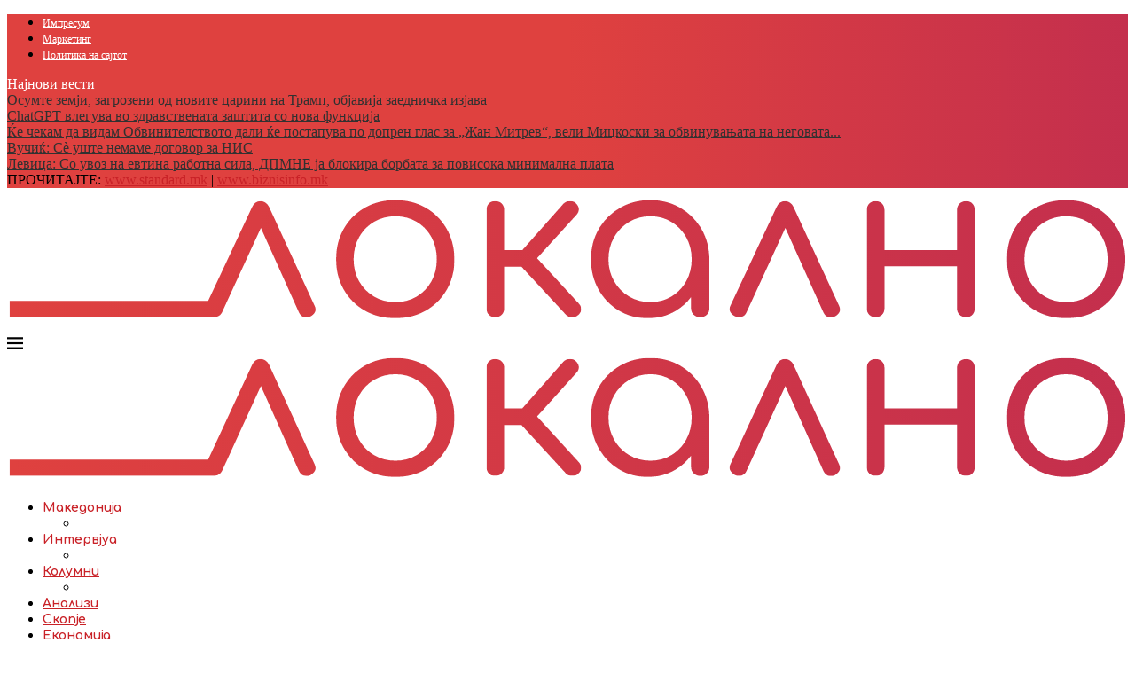

--- FILE ---
content_type: text/html; charset=utf-8
request_url: https://www.google.com/recaptcha/api2/anchor?ar=1&k=6LfBTKYrAAAAAFg9wHY1s4tleLSft8zLJun-wzff&co=aHR0cHM6Ly9sb2thbG5vLm1rOjQ0Mw..&hl=en&v=PoyoqOPhxBO7pBk68S4YbpHZ&size=invisible&anchor-ms=20000&execute-ms=30000&cb=pdaun3rexi55
body_size: 48728
content:
<!DOCTYPE HTML><html dir="ltr" lang="en"><head><meta http-equiv="Content-Type" content="text/html; charset=UTF-8">
<meta http-equiv="X-UA-Compatible" content="IE=edge">
<title>reCAPTCHA</title>
<style type="text/css">
/* cyrillic-ext */
@font-face {
  font-family: 'Roboto';
  font-style: normal;
  font-weight: 400;
  font-stretch: 100%;
  src: url(//fonts.gstatic.com/s/roboto/v48/KFO7CnqEu92Fr1ME7kSn66aGLdTylUAMa3GUBHMdazTgWw.woff2) format('woff2');
  unicode-range: U+0460-052F, U+1C80-1C8A, U+20B4, U+2DE0-2DFF, U+A640-A69F, U+FE2E-FE2F;
}
/* cyrillic */
@font-face {
  font-family: 'Roboto';
  font-style: normal;
  font-weight: 400;
  font-stretch: 100%;
  src: url(//fonts.gstatic.com/s/roboto/v48/KFO7CnqEu92Fr1ME7kSn66aGLdTylUAMa3iUBHMdazTgWw.woff2) format('woff2');
  unicode-range: U+0301, U+0400-045F, U+0490-0491, U+04B0-04B1, U+2116;
}
/* greek-ext */
@font-face {
  font-family: 'Roboto';
  font-style: normal;
  font-weight: 400;
  font-stretch: 100%;
  src: url(//fonts.gstatic.com/s/roboto/v48/KFO7CnqEu92Fr1ME7kSn66aGLdTylUAMa3CUBHMdazTgWw.woff2) format('woff2');
  unicode-range: U+1F00-1FFF;
}
/* greek */
@font-face {
  font-family: 'Roboto';
  font-style: normal;
  font-weight: 400;
  font-stretch: 100%;
  src: url(//fonts.gstatic.com/s/roboto/v48/KFO7CnqEu92Fr1ME7kSn66aGLdTylUAMa3-UBHMdazTgWw.woff2) format('woff2');
  unicode-range: U+0370-0377, U+037A-037F, U+0384-038A, U+038C, U+038E-03A1, U+03A3-03FF;
}
/* math */
@font-face {
  font-family: 'Roboto';
  font-style: normal;
  font-weight: 400;
  font-stretch: 100%;
  src: url(//fonts.gstatic.com/s/roboto/v48/KFO7CnqEu92Fr1ME7kSn66aGLdTylUAMawCUBHMdazTgWw.woff2) format('woff2');
  unicode-range: U+0302-0303, U+0305, U+0307-0308, U+0310, U+0312, U+0315, U+031A, U+0326-0327, U+032C, U+032F-0330, U+0332-0333, U+0338, U+033A, U+0346, U+034D, U+0391-03A1, U+03A3-03A9, U+03B1-03C9, U+03D1, U+03D5-03D6, U+03F0-03F1, U+03F4-03F5, U+2016-2017, U+2034-2038, U+203C, U+2040, U+2043, U+2047, U+2050, U+2057, U+205F, U+2070-2071, U+2074-208E, U+2090-209C, U+20D0-20DC, U+20E1, U+20E5-20EF, U+2100-2112, U+2114-2115, U+2117-2121, U+2123-214F, U+2190, U+2192, U+2194-21AE, U+21B0-21E5, U+21F1-21F2, U+21F4-2211, U+2213-2214, U+2216-22FF, U+2308-230B, U+2310, U+2319, U+231C-2321, U+2336-237A, U+237C, U+2395, U+239B-23B7, U+23D0, U+23DC-23E1, U+2474-2475, U+25AF, U+25B3, U+25B7, U+25BD, U+25C1, U+25CA, U+25CC, U+25FB, U+266D-266F, U+27C0-27FF, U+2900-2AFF, U+2B0E-2B11, U+2B30-2B4C, U+2BFE, U+3030, U+FF5B, U+FF5D, U+1D400-1D7FF, U+1EE00-1EEFF;
}
/* symbols */
@font-face {
  font-family: 'Roboto';
  font-style: normal;
  font-weight: 400;
  font-stretch: 100%;
  src: url(//fonts.gstatic.com/s/roboto/v48/KFO7CnqEu92Fr1ME7kSn66aGLdTylUAMaxKUBHMdazTgWw.woff2) format('woff2');
  unicode-range: U+0001-000C, U+000E-001F, U+007F-009F, U+20DD-20E0, U+20E2-20E4, U+2150-218F, U+2190, U+2192, U+2194-2199, U+21AF, U+21E6-21F0, U+21F3, U+2218-2219, U+2299, U+22C4-22C6, U+2300-243F, U+2440-244A, U+2460-24FF, U+25A0-27BF, U+2800-28FF, U+2921-2922, U+2981, U+29BF, U+29EB, U+2B00-2BFF, U+4DC0-4DFF, U+FFF9-FFFB, U+10140-1018E, U+10190-1019C, U+101A0, U+101D0-101FD, U+102E0-102FB, U+10E60-10E7E, U+1D2C0-1D2D3, U+1D2E0-1D37F, U+1F000-1F0FF, U+1F100-1F1AD, U+1F1E6-1F1FF, U+1F30D-1F30F, U+1F315, U+1F31C, U+1F31E, U+1F320-1F32C, U+1F336, U+1F378, U+1F37D, U+1F382, U+1F393-1F39F, U+1F3A7-1F3A8, U+1F3AC-1F3AF, U+1F3C2, U+1F3C4-1F3C6, U+1F3CA-1F3CE, U+1F3D4-1F3E0, U+1F3ED, U+1F3F1-1F3F3, U+1F3F5-1F3F7, U+1F408, U+1F415, U+1F41F, U+1F426, U+1F43F, U+1F441-1F442, U+1F444, U+1F446-1F449, U+1F44C-1F44E, U+1F453, U+1F46A, U+1F47D, U+1F4A3, U+1F4B0, U+1F4B3, U+1F4B9, U+1F4BB, U+1F4BF, U+1F4C8-1F4CB, U+1F4D6, U+1F4DA, U+1F4DF, U+1F4E3-1F4E6, U+1F4EA-1F4ED, U+1F4F7, U+1F4F9-1F4FB, U+1F4FD-1F4FE, U+1F503, U+1F507-1F50B, U+1F50D, U+1F512-1F513, U+1F53E-1F54A, U+1F54F-1F5FA, U+1F610, U+1F650-1F67F, U+1F687, U+1F68D, U+1F691, U+1F694, U+1F698, U+1F6AD, U+1F6B2, U+1F6B9-1F6BA, U+1F6BC, U+1F6C6-1F6CF, U+1F6D3-1F6D7, U+1F6E0-1F6EA, U+1F6F0-1F6F3, U+1F6F7-1F6FC, U+1F700-1F7FF, U+1F800-1F80B, U+1F810-1F847, U+1F850-1F859, U+1F860-1F887, U+1F890-1F8AD, U+1F8B0-1F8BB, U+1F8C0-1F8C1, U+1F900-1F90B, U+1F93B, U+1F946, U+1F984, U+1F996, U+1F9E9, U+1FA00-1FA6F, U+1FA70-1FA7C, U+1FA80-1FA89, U+1FA8F-1FAC6, U+1FACE-1FADC, U+1FADF-1FAE9, U+1FAF0-1FAF8, U+1FB00-1FBFF;
}
/* vietnamese */
@font-face {
  font-family: 'Roboto';
  font-style: normal;
  font-weight: 400;
  font-stretch: 100%;
  src: url(//fonts.gstatic.com/s/roboto/v48/KFO7CnqEu92Fr1ME7kSn66aGLdTylUAMa3OUBHMdazTgWw.woff2) format('woff2');
  unicode-range: U+0102-0103, U+0110-0111, U+0128-0129, U+0168-0169, U+01A0-01A1, U+01AF-01B0, U+0300-0301, U+0303-0304, U+0308-0309, U+0323, U+0329, U+1EA0-1EF9, U+20AB;
}
/* latin-ext */
@font-face {
  font-family: 'Roboto';
  font-style: normal;
  font-weight: 400;
  font-stretch: 100%;
  src: url(//fonts.gstatic.com/s/roboto/v48/KFO7CnqEu92Fr1ME7kSn66aGLdTylUAMa3KUBHMdazTgWw.woff2) format('woff2');
  unicode-range: U+0100-02BA, U+02BD-02C5, U+02C7-02CC, U+02CE-02D7, U+02DD-02FF, U+0304, U+0308, U+0329, U+1D00-1DBF, U+1E00-1E9F, U+1EF2-1EFF, U+2020, U+20A0-20AB, U+20AD-20C0, U+2113, U+2C60-2C7F, U+A720-A7FF;
}
/* latin */
@font-face {
  font-family: 'Roboto';
  font-style: normal;
  font-weight: 400;
  font-stretch: 100%;
  src: url(//fonts.gstatic.com/s/roboto/v48/KFO7CnqEu92Fr1ME7kSn66aGLdTylUAMa3yUBHMdazQ.woff2) format('woff2');
  unicode-range: U+0000-00FF, U+0131, U+0152-0153, U+02BB-02BC, U+02C6, U+02DA, U+02DC, U+0304, U+0308, U+0329, U+2000-206F, U+20AC, U+2122, U+2191, U+2193, U+2212, U+2215, U+FEFF, U+FFFD;
}
/* cyrillic-ext */
@font-face {
  font-family: 'Roboto';
  font-style: normal;
  font-weight: 500;
  font-stretch: 100%;
  src: url(//fonts.gstatic.com/s/roboto/v48/KFO7CnqEu92Fr1ME7kSn66aGLdTylUAMa3GUBHMdazTgWw.woff2) format('woff2');
  unicode-range: U+0460-052F, U+1C80-1C8A, U+20B4, U+2DE0-2DFF, U+A640-A69F, U+FE2E-FE2F;
}
/* cyrillic */
@font-face {
  font-family: 'Roboto';
  font-style: normal;
  font-weight: 500;
  font-stretch: 100%;
  src: url(//fonts.gstatic.com/s/roboto/v48/KFO7CnqEu92Fr1ME7kSn66aGLdTylUAMa3iUBHMdazTgWw.woff2) format('woff2');
  unicode-range: U+0301, U+0400-045F, U+0490-0491, U+04B0-04B1, U+2116;
}
/* greek-ext */
@font-face {
  font-family: 'Roboto';
  font-style: normal;
  font-weight: 500;
  font-stretch: 100%;
  src: url(//fonts.gstatic.com/s/roboto/v48/KFO7CnqEu92Fr1ME7kSn66aGLdTylUAMa3CUBHMdazTgWw.woff2) format('woff2');
  unicode-range: U+1F00-1FFF;
}
/* greek */
@font-face {
  font-family: 'Roboto';
  font-style: normal;
  font-weight: 500;
  font-stretch: 100%;
  src: url(//fonts.gstatic.com/s/roboto/v48/KFO7CnqEu92Fr1ME7kSn66aGLdTylUAMa3-UBHMdazTgWw.woff2) format('woff2');
  unicode-range: U+0370-0377, U+037A-037F, U+0384-038A, U+038C, U+038E-03A1, U+03A3-03FF;
}
/* math */
@font-face {
  font-family: 'Roboto';
  font-style: normal;
  font-weight: 500;
  font-stretch: 100%;
  src: url(//fonts.gstatic.com/s/roboto/v48/KFO7CnqEu92Fr1ME7kSn66aGLdTylUAMawCUBHMdazTgWw.woff2) format('woff2');
  unicode-range: U+0302-0303, U+0305, U+0307-0308, U+0310, U+0312, U+0315, U+031A, U+0326-0327, U+032C, U+032F-0330, U+0332-0333, U+0338, U+033A, U+0346, U+034D, U+0391-03A1, U+03A3-03A9, U+03B1-03C9, U+03D1, U+03D5-03D6, U+03F0-03F1, U+03F4-03F5, U+2016-2017, U+2034-2038, U+203C, U+2040, U+2043, U+2047, U+2050, U+2057, U+205F, U+2070-2071, U+2074-208E, U+2090-209C, U+20D0-20DC, U+20E1, U+20E5-20EF, U+2100-2112, U+2114-2115, U+2117-2121, U+2123-214F, U+2190, U+2192, U+2194-21AE, U+21B0-21E5, U+21F1-21F2, U+21F4-2211, U+2213-2214, U+2216-22FF, U+2308-230B, U+2310, U+2319, U+231C-2321, U+2336-237A, U+237C, U+2395, U+239B-23B7, U+23D0, U+23DC-23E1, U+2474-2475, U+25AF, U+25B3, U+25B7, U+25BD, U+25C1, U+25CA, U+25CC, U+25FB, U+266D-266F, U+27C0-27FF, U+2900-2AFF, U+2B0E-2B11, U+2B30-2B4C, U+2BFE, U+3030, U+FF5B, U+FF5D, U+1D400-1D7FF, U+1EE00-1EEFF;
}
/* symbols */
@font-face {
  font-family: 'Roboto';
  font-style: normal;
  font-weight: 500;
  font-stretch: 100%;
  src: url(//fonts.gstatic.com/s/roboto/v48/KFO7CnqEu92Fr1ME7kSn66aGLdTylUAMaxKUBHMdazTgWw.woff2) format('woff2');
  unicode-range: U+0001-000C, U+000E-001F, U+007F-009F, U+20DD-20E0, U+20E2-20E4, U+2150-218F, U+2190, U+2192, U+2194-2199, U+21AF, U+21E6-21F0, U+21F3, U+2218-2219, U+2299, U+22C4-22C6, U+2300-243F, U+2440-244A, U+2460-24FF, U+25A0-27BF, U+2800-28FF, U+2921-2922, U+2981, U+29BF, U+29EB, U+2B00-2BFF, U+4DC0-4DFF, U+FFF9-FFFB, U+10140-1018E, U+10190-1019C, U+101A0, U+101D0-101FD, U+102E0-102FB, U+10E60-10E7E, U+1D2C0-1D2D3, U+1D2E0-1D37F, U+1F000-1F0FF, U+1F100-1F1AD, U+1F1E6-1F1FF, U+1F30D-1F30F, U+1F315, U+1F31C, U+1F31E, U+1F320-1F32C, U+1F336, U+1F378, U+1F37D, U+1F382, U+1F393-1F39F, U+1F3A7-1F3A8, U+1F3AC-1F3AF, U+1F3C2, U+1F3C4-1F3C6, U+1F3CA-1F3CE, U+1F3D4-1F3E0, U+1F3ED, U+1F3F1-1F3F3, U+1F3F5-1F3F7, U+1F408, U+1F415, U+1F41F, U+1F426, U+1F43F, U+1F441-1F442, U+1F444, U+1F446-1F449, U+1F44C-1F44E, U+1F453, U+1F46A, U+1F47D, U+1F4A3, U+1F4B0, U+1F4B3, U+1F4B9, U+1F4BB, U+1F4BF, U+1F4C8-1F4CB, U+1F4D6, U+1F4DA, U+1F4DF, U+1F4E3-1F4E6, U+1F4EA-1F4ED, U+1F4F7, U+1F4F9-1F4FB, U+1F4FD-1F4FE, U+1F503, U+1F507-1F50B, U+1F50D, U+1F512-1F513, U+1F53E-1F54A, U+1F54F-1F5FA, U+1F610, U+1F650-1F67F, U+1F687, U+1F68D, U+1F691, U+1F694, U+1F698, U+1F6AD, U+1F6B2, U+1F6B9-1F6BA, U+1F6BC, U+1F6C6-1F6CF, U+1F6D3-1F6D7, U+1F6E0-1F6EA, U+1F6F0-1F6F3, U+1F6F7-1F6FC, U+1F700-1F7FF, U+1F800-1F80B, U+1F810-1F847, U+1F850-1F859, U+1F860-1F887, U+1F890-1F8AD, U+1F8B0-1F8BB, U+1F8C0-1F8C1, U+1F900-1F90B, U+1F93B, U+1F946, U+1F984, U+1F996, U+1F9E9, U+1FA00-1FA6F, U+1FA70-1FA7C, U+1FA80-1FA89, U+1FA8F-1FAC6, U+1FACE-1FADC, U+1FADF-1FAE9, U+1FAF0-1FAF8, U+1FB00-1FBFF;
}
/* vietnamese */
@font-face {
  font-family: 'Roboto';
  font-style: normal;
  font-weight: 500;
  font-stretch: 100%;
  src: url(//fonts.gstatic.com/s/roboto/v48/KFO7CnqEu92Fr1ME7kSn66aGLdTylUAMa3OUBHMdazTgWw.woff2) format('woff2');
  unicode-range: U+0102-0103, U+0110-0111, U+0128-0129, U+0168-0169, U+01A0-01A1, U+01AF-01B0, U+0300-0301, U+0303-0304, U+0308-0309, U+0323, U+0329, U+1EA0-1EF9, U+20AB;
}
/* latin-ext */
@font-face {
  font-family: 'Roboto';
  font-style: normal;
  font-weight: 500;
  font-stretch: 100%;
  src: url(//fonts.gstatic.com/s/roboto/v48/KFO7CnqEu92Fr1ME7kSn66aGLdTylUAMa3KUBHMdazTgWw.woff2) format('woff2');
  unicode-range: U+0100-02BA, U+02BD-02C5, U+02C7-02CC, U+02CE-02D7, U+02DD-02FF, U+0304, U+0308, U+0329, U+1D00-1DBF, U+1E00-1E9F, U+1EF2-1EFF, U+2020, U+20A0-20AB, U+20AD-20C0, U+2113, U+2C60-2C7F, U+A720-A7FF;
}
/* latin */
@font-face {
  font-family: 'Roboto';
  font-style: normal;
  font-weight: 500;
  font-stretch: 100%;
  src: url(//fonts.gstatic.com/s/roboto/v48/KFO7CnqEu92Fr1ME7kSn66aGLdTylUAMa3yUBHMdazQ.woff2) format('woff2');
  unicode-range: U+0000-00FF, U+0131, U+0152-0153, U+02BB-02BC, U+02C6, U+02DA, U+02DC, U+0304, U+0308, U+0329, U+2000-206F, U+20AC, U+2122, U+2191, U+2193, U+2212, U+2215, U+FEFF, U+FFFD;
}
/* cyrillic-ext */
@font-face {
  font-family: 'Roboto';
  font-style: normal;
  font-weight: 900;
  font-stretch: 100%;
  src: url(//fonts.gstatic.com/s/roboto/v48/KFO7CnqEu92Fr1ME7kSn66aGLdTylUAMa3GUBHMdazTgWw.woff2) format('woff2');
  unicode-range: U+0460-052F, U+1C80-1C8A, U+20B4, U+2DE0-2DFF, U+A640-A69F, U+FE2E-FE2F;
}
/* cyrillic */
@font-face {
  font-family: 'Roboto';
  font-style: normal;
  font-weight: 900;
  font-stretch: 100%;
  src: url(//fonts.gstatic.com/s/roboto/v48/KFO7CnqEu92Fr1ME7kSn66aGLdTylUAMa3iUBHMdazTgWw.woff2) format('woff2');
  unicode-range: U+0301, U+0400-045F, U+0490-0491, U+04B0-04B1, U+2116;
}
/* greek-ext */
@font-face {
  font-family: 'Roboto';
  font-style: normal;
  font-weight: 900;
  font-stretch: 100%;
  src: url(//fonts.gstatic.com/s/roboto/v48/KFO7CnqEu92Fr1ME7kSn66aGLdTylUAMa3CUBHMdazTgWw.woff2) format('woff2');
  unicode-range: U+1F00-1FFF;
}
/* greek */
@font-face {
  font-family: 'Roboto';
  font-style: normal;
  font-weight: 900;
  font-stretch: 100%;
  src: url(//fonts.gstatic.com/s/roboto/v48/KFO7CnqEu92Fr1ME7kSn66aGLdTylUAMa3-UBHMdazTgWw.woff2) format('woff2');
  unicode-range: U+0370-0377, U+037A-037F, U+0384-038A, U+038C, U+038E-03A1, U+03A3-03FF;
}
/* math */
@font-face {
  font-family: 'Roboto';
  font-style: normal;
  font-weight: 900;
  font-stretch: 100%;
  src: url(//fonts.gstatic.com/s/roboto/v48/KFO7CnqEu92Fr1ME7kSn66aGLdTylUAMawCUBHMdazTgWw.woff2) format('woff2');
  unicode-range: U+0302-0303, U+0305, U+0307-0308, U+0310, U+0312, U+0315, U+031A, U+0326-0327, U+032C, U+032F-0330, U+0332-0333, U+0338, U+033A, U+0346, U+034D, U+0391-03A1, U+03A3-03A9, U+03B1-03C9, U+03D1, U+03D5-03D6, U+03F0-03F1, U+03F4-03F5, U+2016-2017, U+2034-2038, U+203C, U+2040, U+2043, U+2047, U+2050, U+2057, U+205F, U+2070-2071, U+2074-208E, U+2090-209C, U+20D0-20DC, U+20E1, U+20E5-20EF, U+2100-2112, U+2114-2115, U+2117-2121, U+2123-214F, U+2190, U+2192, U+2194-21AE, U+21B0-21E5, U+21F1-21F2, U+21F4-2211, U+2213-2214, U+2216-22FF, U+2308-230B, U+2310, U+2319, U+231C-2321, U+2336-237A, U+237C, U+2395, U+239B-23B7, U+23D0, U+23DC-23E1, U+2474-2475, U+25AF, U+25B3, U+25B7, U+25BD, U+25C1, U+25CA, U+25CC, U+25FB, U+266D-266F, U+27C0-27FF, U+2900-2AFF, U+2B0E-2B11, U+2B30-2B4C, U+2BFE, U+3030, U+FF5B, U+FF5D, U+1D400-1D7FF, U+1EE00-1EEFF;
}
/* symbols */
@font-face {
  font-family: 'Roboto';
  font-style: normal;
  font-weight: 900;
  font-stretch: 100%;
  src: url(//fonts.gstatic.com/s/roboto/v48/KFO7CnqEu92Fr1ME7kSn66aGLdTylUAMaxKUBHMdazTgWw.woff2) format('woff2');
  unicode-range: U+0001-000C, U+000E-001F, U+007F-009F, U+20DD-20E0, U+20E2-20E4, U+2150-218F, U+2190, U+2192, U+2194-2199, U+21AF, U+21E6-21F0, U+21F3, U+2218-2219, U+2299, U+22C4-22C6, U+2300-243F, U+2440-244A, U+2460-24FF, U+25A0-27BF, U+2800-28FF, U+2921-2922, U+2981, U+29BF, U+29EB, U+2B00-2BFF, U+4DC0-4DFF, U+FFF9-FFFB, U+10140-1018E, U+10190-1019C, U+101A0, U+101D0-101FD, U+102E0-102FB, U+10E60-10E7E, U+1D2C0-1D2D3, U+1D2E0-1D37F, U+1F000-1F0FF, U+1F100-1F1AD, U+1F1E6-1F1FF, U+1F30D-1F30F, U+1F315, U+1F31C, U+1F31E, U+1F320-1F32C, U+1F336, U+1F378, U+1F37D, U+1F382, U+1F393-1F39F, U+1F3A7-1F3A8, U+1F3AC-1F3AF, U+1F3C2, U+1F3C4-1F3C6, U+1F3CA-1F3CE, U+1F3D4-1F3E0, U+1F3ED, U+1F3F1-1F3F3, U+1F3F5-1F3F7, U+1F408, U+1F415, U+1F41F, U+1F426, U+1F43F, U+1F441-1F442, U+1F444, U+1F446-1F449, U+1F44C-1F44E, U+1F453, U+1F46A, U+1F47D, U+1F4A3, U+1F4B0, U+1F4B3, U+1F4B9, U+1F4BB, U+1F4BF, U+1F4C8-1F4CB, U+1F4D6, U+1F4DA, U+1F4DF, U+1F4E3-1F4E6, U+1F4EA-1F4ED, U+1F4F7, U+1F4F9-1F4FB, U+1F4FD-1F4FE, U+1F503, U+1F507-1F50B, U+1F50D, U+1F512-1F513, U+1F53E-1F54A, U+1F54F-1F5FA, U+1F610, U+1F650-1F67F, U+1F687, U+1F68D, U+1F691, U+1F694, U+1F698, U+1F6AD, U+1F6B2, U+1F6B9-1F6BA, U+1F6BC, U+1F6C6-1F6CF, U+1F6D3-1F6D7, U+1F6E0-1F6EA, U+1F6F0-1F6F3, U+1F6F7-1F6FC, U+1F700-1F7FF, U+1F800-1F80B, U+1F810-1F847, U+1F850-1F859, U+1F860-1F887, U+1F890-1F8AD, U+1F8B0-1F8BB, U+1F8C0-1F8C1, U+1F900-1F90B, U+1F93B, U+1F946, U+1F984, U+1F996, U+1F9E9, U+1FA00-1FA6F, U+1FA70-1FA7C, U+1FA80-1FA89, U+1FA8F-1FAC6, U+1FACE-1FADC, U+1FADF-1FAE9, U+1FAF0-1FAF8, U+1FB00-1FBFF;
}
/* vietnamese */
@font-face {
  font-family: 'Roboto';
  font-style: normal;
  font-weight: 900;
  font-stretch: 100%;
  src: url(//fonts.gstatic.com/s/roboto/v48/KFO7CnqEu92Fr1ME7kSn66aGLdTylUAMa3OUBHMdazTgWw.woff2) format('woff2');
  unicode-range: U+0102-0103, U+0110-0111, U+0128-0129, U+0168-0169, U+01A0-01A1, U+01AF-01B0, U+0300-0301, U+0303-0304, U+0308-0309, U+0323, U+0329, U+1EA0-1EF9, U+20AB;
}
/* latin-ext */
@font-face {
  font-family: 'Roboto';
  font-style: normal;
  font-weight: 900;
  font-stretch: 100%;
  src: url(//fonts.gstatic.com/s/roboto/v48/KFO7CnqEu92Fr1ME7kSn66aGLdTylUAMa3KUBHMdazTgWw.woff2) format('woff2');
  unicode-range: U+0100-02BA, U+02BD-02C5, U+02C7-02CC, U+02CE-02D7, U+02DD-02FF, U+0304, U+0308, U+0329, U+1D00-1DBF, U+1E00-1E9F, U+1EF2-1EFF, U+2020, U+20A0-20AB, U+20AD-20C0, U+2113, U+2C60-2C7F, U+A720-A7FF;
}
/* latin */
@font-face {
  font-family: 'Roboto';
  font-style: normal;
  font-weight: 900;
  font-stretch: 100%;
  src: url(//fonts.gstatic.com/s/roboto/v48/KFO7CnqEu92Fr1ME7kSn66aGLdTylUAMa3yUBHMdazQ.woff2) format('woff2');
  unicode-range: U+0000-00FF, U+0131, U+0152-0153, U+02BB-02BC, U+02C6, U+02DA, U+02DC, U+0304, U+0308, U+0329, U+2000-206F, U+20AC, U+2122, U+2191, U+2193, U+2212, U+2215, U+FEFF, U+FFFD;
}

</style>
<link rel="stylesheet" type="text/css" href="https://www.gstatic.com/recaptcha/releases/PoyoqOPhxBO7pBk68S4YbpHZ/styles__ltr.css">
<script nonce="s6mknpIkldE55rnO_g70zw" type="text/javascript">window['__recaptcha_api'] = 'https://www.google.com/recaptcha/api2/';</script>
<script type="text/javascript" src="https://www.gstatic.com/recaptcha/releases/PoyoqOPhxBO7pBk68S4YbpHZ/recaptcha__en.js" nonce="s6mknpIkldE55rnO_g70zw">
      
    </script></head>
<body><div id="rc-anchor-alert" class="rc-anchor-alert"></div>
<input type="hidden" id="recaptcha-token" value="[base64]">
<script type="text/javascript" nonce="s6mknpIkldE55rnO_g70zw">
      recaptcha.anchor.Main.init("[\x22ainput\x22,[\x22bgdata\x22,\x22\x22,\[base64]/[base64]/[base64]/[base64]/[base64]/[base64]/[base64]/[base64]/[base64]/[base64]\\u003d\x22,\[base64]\\u003d\x22,\x22w75hwqfDlsOaS8OXw5rDlMOUYMOvdsOaY8KwwpXDvHDDrCc5Wh8ZwpXCl8K/JsKhw4zCi8KOAk4Rcl1VNMO/[base64]/CnnPClCHCqjPCnx11bMOzSMOcw5MJBAYgEMKYwqbCqTg/TcKtw6tQA8KpOcOXwqozwrMQwroYw4nDjkrCu8OzQsKmDMO4FRvDqsKlwrJDHGLDvnB6w4N1w4zDon85w7wnT3tQc03Cui4LC8KyAMKgw6Z+XcO7w7HCk8OWwponDTLCuMKcw6/[base64]/wp/CvBTDpD7CssOSeUN1wo4NwpZjTcKsejjCssOOw77CoRHCp0pJw7PDjknDgzTCgRVswqHDr8OowoUWw6kFXsKYKGrCkMK6AMOhwrPDkwkQwrzDsMKBAQ4cRMOhNWYNQMO/ZXXDl8Kiw7HDrGtCNQoOw4nCkMOZw4RJwonDnlrCoAJ/w7zCgjNQwrgudiUlZG/Ck8K/w53ChcKuw7IVJjHCpxpAwolhNsKhc8K1wrXCqhQFSzrCi27DhWcJw6kPw6PDqCtCYntREcKKw4pMw4VSwrIYw7fDvSDCrTLCvMKKwq/Duzg/ZsK2wqvDjxkFRsO7w47DocKtw6vDol7CkVNUZ8O1FcKnA8KLw4fDn8KiNRl4wpzCpsO/[base64]/[base64]/DoMKmasO1w4vCgMO/w63CgsKswr5iwqYcw6lPbBLCsCfDtlENd8KlXMKcUcKjw4DCnipmw4ZhViLCuSw3w6EmIi/[base64]/[base64]/wqNow6w4VMOmwod3bG/CrzZww5MBbcOHV1/ClQbCgi7CoVZgAsKYC8KhWsODH8O3ScOyw5wLClV4Fy3CjcOISgzDvsKAw6nDtjvCk8OEw4pafC/Dh0LCkUt2wqc0WsKhZ8OMwpNPfXUzdcOiwrdaIsKYSDHDqg/DnzEbJAo4ScKawqlSaMKbwoNlwo0zw6XClFtfwpBxcznDt8ODW8O8OxrDnj9FIkjDnVDCqsOJecOsGzQgSnPDlsOFwoPDgzDCsQAdwpzCoj/CmMKbw4DDpcO4PcO4w77DhMKPYDVlEcKdw5LDnUNaw4jDjmjDhcKEAHXDgHhLWkE3w5rCtVHDk8Kywp/DjEArwo47w6VGwqkyQmTDjwjDmsK/w4LDt8K2YcKlXn5pYTHCmsOJERHDhE8mwq3ClVpjw70cH1hGXg5SwrDCr8KNLxYGwoTCjGUaw60Awp/DksOreCLDiMKJwp3ClE3DqhtZwpfClcKdBMKIwpDCnMOOwpRywoVJJcOlCMKCJ8KPwoDCt8KVw5PDv0vCnQjDusOedMKaw53DtcKgTMO7woodbATCmhvDmmN3wqfCmBAhw4nDjMKTd8OKZcOrayzDo0HDjcO7UMOmw5Jpw7rDtMOIwoDDhQZrA8OqUgHCii/[base64]/[base64]/CgCI1bEbDpjscVhVEKsKSZC3Dg8KJwrnDo8KUw4RKw58qw5jDhmfCvUl6QcKiIT0Sd1/CicO6DTDDosOZwrXDmx9eZXXCgcKuw7lmbMKdwoIhwp0oYMOGNxQDHsKZw6h3Y1t/wr8cQMO3wo0EwpJ/K8OYcxXDm8Opw40aw6vCvsOyEsK+woh1TcOKa3fDu1jCq0fCmX5dw6AFGC9+PlvDsgA1EsObwo1Zw4TCl8O3wpnCu3Y3A8OUWMOhd2RSJMO0w4wUwpfCpxR+wr4xwoFrwobCnQF1FwwyP8KhwoLDkSTCsMOCwqPCki3Dtl/[base64]/w4VSw5bDilHCgcKfwrHDhsO2RXoXwozDrArDmsOSwqbCiwPCiXMEb0Jfw7fDsTHDsSFWLMOBTMObw7dwFsOzw47Cl8KJZcKZHgtwagsGTsOZdsKLwqcmPk/DrcKpwrsSJX8cw7oRDBbDilzCilQzw6rDsMKmPhPCrDEpUMOPPMOOw5zDjSkyw49QwpzCuxpjCMKkwo/ChcKJwqDDoMK9wrp8MsKqwqYAwqXDlAMiWUd7EcKNwpXDj8OSwq7CtMO0HysrVlF5KMKcwrBLw68Lwr3Dv8OVw5PCnWpyw4BFwqHDjsOIw63CqcKCGAA+wow3HzEWworDnURLwpxmwoHDsMKVwpB5ODMYY8Omw6Jjw4VLFGwFJcO/wrRLPGQUO0vCiGDDqi49w7zCvH/[base64]/aMK8RAbCvDLCiMO1wpMXwofDsA/[base64]/Ci8KEesKtIzowwrrCusO3w71jXcKAw4AfasONw6cQPsK2w4saXMK9S2lvwpEZwpjCr8KMwpLDh8KRR8OGw5rCm0FawqbDlFbCncOJS8O1DcKewoolEsOjDMKgw5k/RMOpw4TDssK4Z24iw6pQIMOJwpBtw49mwq7DuwbCmSHDuMKWw6LCj8KFwqzDmSnCjMKfwqrCgsOHTMKnUmgaeXx1OUnDukUnw73CuSLCpsORJzINeMORDgvDtUbCtk3DrsOHFMOfcBTDisKXfiDCrsOkP8OdRWjCtkTDhhjDqjVIbsK/wrdYw4bCgMKRw6vCilTCjEBRTxpXNzNCFcKJQjwgwpDCq8KNAT1GDMOqFn1fw6/Dj8Kfwotnw5bDs1nDuSzChsKrF2LDlU8lOUBoDG4fw58Mw5LCjFrCicOEwqrCgHMlwq7DpGM/[base64]/Ck8K2w6PDqg0yUDB0w4lPO8KVwqg1w67DnCDDnlXDgwpGWhTCp8Kvw4/CocO8WjbDuHfCmGfDry3CksKqYsKtC8Owwo5DC8KMw659csKpwogqZcOywpB9Q2lhUDrDq8OmNT3DkgTDmFjDnCXDkGFoD8KkRBIOw73DmcO0wpJzwrZTC8OFXDDDoBHClcK1w5Z2RUDDmsOfwrMjasOUwojDsMOlZcOLwpDCrBM2wpDDgExzOcO/wpjCl8OLYcKoLcOKwpcfe8KZwoN8VsOiwrDDk2bDh8KgcVnCpsKxaMO+K8KHw4/[base64]/CpcOmTiXDnxBiwrPChsKBw4YCw7/DusKYdcOlSAPDvC/Cg8KXw63Co2hBwqDDqMOOwpnDlzANwoNvw5ImccK/D8KuwqnDmEcWw5B3wpnDjS8NwqzCiMKTUz7DqsKLfMKeCkUcfgjDjSNOwprDl8OaeMOvwpbCicOUUiIFw6xCwrkQLsO1JMK3RBQEYcO1V38Ww7FSE8Oow6zDi1YwdMKmZsOvAsKsw7ECwqwgworDoMOdw5/CpyctRG3DtcKVw440w50ANybDtDfCq8OZBiDDi8Kfw5XCgsKhw7fDszJdWWU7w6tZwqzDusKIwqctLsOgwqDDgVB1wqHCmXnDlz/DtcKHw580wroFSWx6woZiGsKNwrYpYj/[base64]/Cilkfwo5/IsOBwo9sFcOzTjHCkUFFwqcqw4jDoGNvwohXJ8OGCGHCthHCkHdVO0pBwoF0wpLCsWl/wohtw6liVwnDscOSWMOvw4HCkQoOSwNKOy/DpsKUw5jDj8KZw5J4ScOTSXVTwrrDglJ+w6rDicKHEi/DnMKawq0ZZHvCjxhZw5gwwpjChngbYMOWSEpFw6QiOcOdwo9cwoJHU8OzcMOrw7dEDRLDhGvCtsKPDMK3FsKPAsKAw5bCj8Kwwqc+w4DDq2UBw6/[base64]/Cj8KtwpdKwrtEw5/DiGNGwo/[base64]/VcK3wpcbcivDmDk5wqbDrk4uTcKaXsK7TF7CmsO+KMOeVcKMwoZiw5HCv13CpMKOVsK7ZcK/wqM9NcObw69Yw4TDisOFa01/WsKIw6xOaMKIXXvDm8OdwrN2YMOaw4/DmD/CsRsSwrUqwqVbZsKDfsKoZBDDvXB8dMKEwrXCicKDw63DiMK6w5zChQnCkH/CncKSw63DgsKHw5/CtXXCh8K1DMOcTWbDt8Kpwo/DjMOawqzCmcOEwpVTa8KvwrdkVgMmwrEcw7gvFMO1w5TCqRzDisKrwpjDjMOcDwB2woE3w6/CtsKhwoETDcO6O2TDtcOkwrzCicKcwq7DkjvCgB3CnMOmwpHDosODwrwswpNsBsOfwqEjwoR/f8O5wpsOR8Kiw4ZGcsKnwqV7w4N1w4/CiFjCpT/ClVDCncOLH8Khw41SwpLDs8OHN8ObGWU0VsKvRx8tVsOSOcKRUcKsPcOFwr/DmG/[base64]/CnMK2eQZ7w6rDv3bDlsOswrQPVFbCpsODFQc/wq3CosK5w4EXw7DCrzYtwokzwqp2T2TDkhs8w4zCh8OTUsO+wpMfPlEzJ0DDkMOAG0/Cq8KpLV1cwqfCj0Nvw5LDmMOqE8OMw4PCgcOySkEGN8OrwrATd8OIdHcfI8OOw5rCncOewq/[base64]/DtMKow4UfaBTDisOJw4PDhn41w7LDgcOFemrDq8OhUDzCmMOHFAfDrnInwqXDrz3DnzoLw6lPXcO4dhx2w4bCj8KXw4nCq8KNw6fDrT1pIcKHw7nCj8KxDVJSwoHDoDhlw6fDmBJ2w7zDksOCKHHDrGjDjsK9F0E1w67CmcO1w7QPwprCmcKQwoZbw7HCnMK3LEh/[base64]/Dt8KYUQLCssKJw7Jzw4PDszTDkEbCoADDiHXCn8OcFMKkQ8O2TMO5PsKVSEczw4xUwpRoFMKzE8OIAX8pw4/CuMOBwoXCozs3w7wZw6LDpsKTwpJyFsKpw5vCuG/Cm0HDn8KtwrdiQsKVwoMKw7fDlsKqwozCqhLDoB0HK8OHw4B1TcKmNsKuTGhaSGllw6/Dl8K3U2cXUcOtwohWw5Z6w6EXInRpHTdfUMOQN8O6wrzDtcOewonCj3TCpsOCQMKGWMOgRcKjw5TDtMKVw7/[base64]/CrcOSwpXCul7DksOCcRB4w6rDoERsYcOWwqJ/w5LCjcOtw6Jgw4F8wp3CtRdsbTbCp8O2KyBxw4nDucKbGhx9wpDCsknCjwEwDxHCqEEKNwvDvFLCiCZjG0nCjMOuw5DCnxrCu1EpWMOzw7MmVsOpwqNywoDCrcOSCBFGwr/[base64]/Cs8Kew743wqvDpMO6w4vDiVjDmsKbw6/[base64]/Dt8OkVV/DpgnDh3zCgGPClsOWC8OWFFLDjcOAVMOcw7Z4EH3DoQPDvTHCkyAlwr3CvBsXwprCucKgwpAHwq9zNADDncKYwqV/BGonLMKgwrnDiMOdLcOXPcOuwrwAK8KMw4bDtsOyJCJbw7DCvT1PezFUw4XCm8KWT8O9W0rDln94w58RZ0LDuMKhwooRJjZDLcK1wpwbSMOWJMKgwpI1w5J5WGTCm2pDw5/Co8K3Fj0Sw5YCwrEpe8K+w6bCj23DosOoQsOJwrrCgCJyEjnDjMONwrXCpTPDrGgiw6dUO2zCsMOOwpE/WMORIsKmXl5Mw4PChQs4w4plUUbDu8O5BmtqwrV2w4bCusOAw60TwqnCj8O9SMKkw40LYQAsFDhUTsKHPsOpw5sjwpQYw69BaMOuZAlsFgs5w5XDqwXDtcOuDhRXf08uw7DCqGt6YWdvIn3Dl07CqgAsemo9wqnDgXbCuB5eZU4henl1NcKdw5Urfy/[base64]/[base64]/[base64]/w63CiWHDrMKuw7zDi8O0EFBzARd5bWYpCMO1w6vCnsKtwqtiAUouPsOTwqt/cA7DqFtrO0DDhylMbm8NwoDDmcKAJB9Pw7ZPw7Vzw6HDkHHCqcONF3TDo8OGw4hkw5kbwpB+w5LCjjptBsKxX8K2woEDw50ABcO4Y3d3GWXDiTXCscO3w6LDvn5aw4jClEDDnMKGDkjCscOiDMOXw7kfJWvChmcCehLCr8KUX8OOw50/woFrcAshw7LDoMKWQMKFw5l/w5DCucOnYsOkTX83wpI5M8KSwr7DmU3Ct8OEV8KVDCXCqSFQcMOLwpgLw5DDl8OYI2JCMyUbwrpnwrwQOsKbw7oww4/DoXpfwo3CsFB/wo/CjhZdSsOiw5vDmsKtw6PDijtQBlHDncOkVXB9bcK+PwbCuXPDusOEWnzDqQAdP0TDlRHCuMOiw6PDusOtL1DCkAoLwqDDhj8Uwo7CvMK9wqBFwqzDsGt0dRLCqsOSw6x2VMOjwrbDm27Di8O3cC/[base64]/DnsOfwpXDkRHDtAANwq/CvS8PwpnDuEXDi8OIw4JAwqnDi8OYw6hpwpwMw7oLw6o0MMKFCsOWCm/DpcOlAwcRV8Kbw6QUw6zDo2PCuDN2w4HChcKqwotBEsO6IlXDmMKuP8O+WXPCml7DpsK9aQxVBTbDr8ORanXCvMOnw7nDr0jDoEbDhsK/[base64]/[base64]/[base64]/V8Krw7dpD8OHw6zChXEuHSLCtR5Xwoovwq/ClwrDhS5Jw5kxwoTCiFbCqMKhVcKkwpbCiS8SwrrDvlZ7fMKtaVgnw7NLw4FSw55AwpQzSsOtOsOzasOLf8OONcODw43DnAnCuErCpsK3wprDq8KkXX/[base64]/DhMOsw6Elw6DDsBPDqMOhdcODPcOmcMKMQGAIw70VHMOPBzLDnMOYVmHCkljDgG1sb8OlwqsEwplMw5xOw5c4wpd0w6FeKA4DwoBVw7cVaEnDusKuEcKQM8KsJcKJasOhbD7DsyU9w48QdAnCmsK9HnwEd8K3WCnDtMOLZcOXw6jDo8KrXS/[base64]/ChHE9ZMKewqwrdgvCqcOowro7NDAFw4XCisKcPsKJw4IeRDvCrsO4wo0rw7VBYMKEw5vDvcOwwrzDr8ODSnjDujx4M0vCgWFIUHA/[base64]/DrcOiSMOkP8O9wo1QH8OuwoLCrcOcwrjCsTB7E1TDnF4Uwq1lw7QUHcKJw7nDtMO1w68Ew7fDphQpw5XDnsKHwo7DkjM4wpZew4QOC8KJwpTCpyzCgQDCoMKabMOJw7LDi8KFVcOMwqXCg8KnwoQCw6RnbGDDicKbOAZ4wq/CgcOpworCt8K1wptow7fDlMOXwr0Qw5XCtcOuwr7CtcOUcBkOTiXDmsK0HsKTfCXDkQQpLVLCqQRNw6DCsi7CqsOwwrcNwp0xYG5ke8KZw7AuJFhVwojCpTMkw5jDpsOUehhSwqUgwo/DhcOWAsK/w4rDlX1aw4/[base64]/CtnpXLMOhw6LCniTCrnY8wo4zwoEQF8KpZWIpwonDuMOKCSB9w6oewqHDizZBw7TCiAgWUAzCtCo8ecK5w4fDqXhkEMO6L08+H8O4DAISw7DCpsKTKTHDp8O2woHChw4lwqjDgMOdw6szw5TDncOGf8O3NSE0wrjCqTnDmHEfwoPCtB9AwrrDvcKQd3cUFMOKJTNnKG/CtcKlccOfwpbDvcO7dEpnwoFtMMKrV8OLV8OMBsO8H8OCwpvDsMKaIiTCkVECw4zCtMKGTMKiw58jw5LDhMOqeBFDZMO2w7HDqcO1SgwNcMO2wq53wqTCrXvCqMO7w6l3RMKUbMOcBcKiwpTCksOYQy1+w7c0w6AtwrDConHCnsKrPsOiw43DlQkZwolOwp4pwr1iwr/DqX7DrCnDo1tWwr/DvsODwoTDv2jChsODw6TDn3HCmzjClwfDkMKYAEDCmUHDosOqw4/DhsKyNMK0GMKnFsOQQsO5w4rDncKNwrvCpUE/NjUDTzNTWMKaQsONw5vDrMOTwqofwqzCt0IGPsKMZT1RKcOrcVNUw5YQwrUHEMKDfsOrJsKyWMOhMcKOw78IXHHDn8Oiw5MJYcKNwq9Ew5PCj1HDpsOUw4HCg8KRwo3DnsOVw55LwrZoQsOYwqFhTg3DqcOhLsKiwrMowpvDt2vChsKawpXDiz7DvsOVZRscw6/DpD01QSFjbTJKUDACw7DDhltsJMOaQMK1Vz0ZeMKSw53DiVBoR2LCkh51QmEfFEzDpSnDtDfDlQzDpMKzWMOTV8KoTsK9E8KvEVFWKjNBVMKABVQsw77CsMOBQsKNw7hVw7U+woLCm8Ojw55rwrDCu0DDgcKtdsK2w4VOBC9TYw3CuTcZIhDDhybDpWYCwqY/[base64]/[base64]/DssKmKlHCvcOUwonDgcOmw6DDs8ONwpkZw6TCtMKOa8OIXMOYXi/DsVHClMKHHiHDncOqw5LDsMKtOxQfK1Yrw5lvwqBhw6JIwpJVJQnCqE3DiRvCtG0pT8OFKXskw5Qtw4DDmHbCk8KrwrZ2UcOkVjLCh0TCkMKICXrCu03CjQgaZ8OaAnEKRgnDiMO6w4IUwqUqVsOywoHCh2bDgMKEw7AuwqHCgknDuBI7Mh/CjxU2cMKjP8Kef8OHNsOEK8OFVkrDjMKoe8Ocw4zDlMO4BMKnw71KJG7Cv1fDpSLCicOYw5dZNh/CkAjDn0F0wr4Gw7x3w4tBMDVRwrQDNsOUw40Dwrl8Bm/Cp8ODw63Dg8O2wqEeRlzDmREuNsOgW8Ovw7AMwrLCjcOQCcODw6/DhUHDuxvCiBPCuwzDiMKgEl/[base64]/CjjDDiSTDkcOEwpPCucKQQcKnFMOBw4E6bMOoC8OAw6UVUkDCtHrDmcO1w7LDlHgRKcKhw7AYT2AIQjw0w7bCjE/CqEwKPnzDi0bCgsO/w5vCh8KVw6zDrn42w5jDsEzCssOWw6TDnWhkw69tBMOtw6XCtWorwpnDksKkw5QtwpnDvG7Dm3nDs2PCtMKcwpzDggrDm8KKO8O6HSvDoMOIaMKbMVF8RsK4Q8OLw7TCksKZSMKAw6nDrcO1XsKaw41kw4LDncK8wrJ5G07CsMO/w69OTcKfZGrDv8KkFCDClFAgZ8ONRX/DiRFLIsOEOcK7ZcKTVUUEcypAw7nDo1QjwqEzJMK6wpbCscOgwqgdwq1ow5rCicKcBcKew6BBN1/DucOLMcOLwrYzw5Abw63Dq8OqwoVJwovDp8KCw6tTw6LDj8KKwr3CucKVw7RbN37DlMODBMOgwpnDp1plwqfDildiw4MOw5MBH8KRw68dw4Euw7/CjTB6wojChcKCeXnCjxwpMSMvw4ZROMKSeAcBw49ow7/Dr8OFA8OCQMOZRQXDm8KqSxnCi8KXJl4WF8O8w5DDjQLDr3E/NMKpcRrCjcK0fhcuTsOhwp3DosO4OXVnwqfDu0TDvcKDwpbDl8OKw5UxwrHCiC4qw69Lwplgw54dZyvCocK7w7kwwrFKOGMUwrQ4BsORw4fDvXpbH8OjB8KKLMKCw5fCisOvG8K/ccKlw4zCoH7DuWHDv2LCqcKYwoHDtMKiIGTCrUVwbsKawqPCgHcGTgsqOG8OecKnwpJTDUMDGHg/w5kOw49Qwr1/SMKEw5sZNsKSwqcjwpXDrcO6OFNSNjbCuHpiw4fDosOVFngxw7lwasOnw6LCm3fDi2Ekw7kHPcOpOMK3fXHCuCnCicO+wprCm8OGXh8RB2sFw4FHw6kPw7vCucODIx/[base64]/VnlZcmzCusO1BRPDm8KZU8KqSsKQUw/CjXJdwobDsA/CnFDDvBUQwo3CncKewpzDrFhSZsO6w5c6MSAjwoJbw4w0AcO0w58zwowEBGBlwrhrT8Kyw77DksOzw4YtEMOUw5nDkMO4wp4kVRXCrMK/D8K1RzXDnCkbw7HDlWXCsAoYwrjDm8KdIMKjLw/CocKvwqUyK8OFw6/DhjIKwo4aG8OnbcOswrrDscOLLcKiwr5gF8OZFMKbFihcwqzDpi3DjiDDs2TCo3DDqwJdUTciB2sowpTDrsOfw65kEMKSPcOWw5rDvy/Cj8KBw7V2L8KvZQxlw6EMwpsdC8OpeSthw5w9McKCR8OgcDbContyeMOCN0DDlDZYAcOQRMOtw5RiScOjdsOsMsKdw4s0XBJNaTvCsBTCkQjCqGFJL0LDu8KOwrXDv8O+HA/[base64]/w4ElekAuAcKgw6dBwp1idcKHw4QHZ8KfJsKVDijDlsKDeT1Ew4DCg8ODJ1wwbDzCqsO2w6w/VhABw7JNwqDDjMK6WMOiw4sIw5fDr3vDgsKswpDDicOxQMObfMODw4LDiMKNScKhLsKKwrnDgBjDiGrCqWp7JTLDq8O1w67DnnDCmsOSwo5Aw43Cv1Mcw7jCohF7UMKqZUTDm2/DvQXDihLCu8KqwqogbsKNScOYE8OvH8ODwoDCkMK7w6JZw5pZw4F6eE/[base64]/wq/DuBQXwrZLwrYGLMKlw4YcWAjCqmgfVzxuTcKFwrvCsHlkSFE8wqvCrcKFasOUwp3DuHTDll/CmsOJwo0GYhBXw7E9D8KgLsKDw5/DqEcybMKQwpNtScKiw7LDkw3Dki7CnEpeLsOSwpYuw45fwpp4KHnDrsOuS2J2PsK3aU1xwosMEkfCr8Ktwr4fbMOVwqc4wp3DpcOow7U2w7HCgy/[base64]/w77Cm2ZdwpHDl8KBHh5zWcOnDsOjw6XDoCrDrsO4woDCqcKMCMO5GMOmUcKawprCsFPDtzFDwpXCiWxyDws0wqAWYUINworCthXDksKmK8KMbMO0eMKQwpjCk8K9OcOCw7nCjMKPVcOzw7zCg8KNOwPDpxPDj0HDhzxyfiYKwqjDigjDvsOrw6rCrMKvwoxnNMKBwpt/CnJ9wptqw7J8wpHDtXo8wq3CuxY3H8OVwozCjsKkbE7CqMObK8OYLMKJNBsIXGjDqMKUbMKMwqJzw5rCiysiwo8fw7PCscKnZWJ4ah4iwpfDsRjCn03DoE7Dn8OkR8Omw5zDkADCjcK8fA3CihFew61kYsKMwp7Dt8O/IcOgwq/CuMKdCVHCkEfCs0rDpGbDrhgOw60RGsO2AsKvw6IYU8KPwrLCucKEw746H3LDh8KEEG56dMKKW8OjCxbCi3nDlcOPw6AoamXCkgc9woAeCsKwb0l5wpPCl8OhEcKqwrTCsw11M8KIZSoAT8KXATbDqsKJNH/DlMKIw7ZhTsKkwrPDiMO3DlExTwHDhEkRbcK6fhTCl8KKwp/[base64]/DmcOaXsKBWw7Cj8KOw6jDlMOXNMKTwpgFVTgKwqrDoMKeBVDCo8Oyw5XCjcO0wp4eGsKkXW4XDlNyKcOgesKQaMOQQzfCqhLCuMO5w6JbQQ/DosOtw67Dkwh3RsOFwodww612w7IZwpnClnoRYxbDkFHCscO7QcOhwo9pwoTDvcOHwo3DvcORElc2Q0nDpXMPwrHDjQIIJsOTG8KCw7bDu8Oyw6TDksObwohqS8O/[base64]/CsMKoPAXDi8K6worCtRzCs3EBw5jClRg7w70VPGrCgcOEwoLDnnbCp1PCsMKowppPw4Ucw7cUwosAwoHDhxM7CcOXTsKrw7jDuANew6dzwrUNN8OrwpbCtSrDncK/[base64]/CscOww4hzw47CmcOQd1HCu05ZwprDtRskbhMYEsKiJ8KAU00fw5DCrF8Uw5TCsS9aBsKMbQnDl8O3woY8wp5Owpkyw7bCh8KHwr7Drn/CkFZ7w4h2VsO2F0vDu8OvE8OQFBTDrDobw5XCt0jCncOxw4rCiEcFMlfCp8KMw6J+dcONwqcRwobDrhLChBUrw6oGw6EEwozDuy9gw44hKcOKWyNbEAfCnsOjQiHDuMO6wppXwo8uw4DCr8O5w5ANX8Otw7kqKD/DvMKiw4g2w54TLsO1w4xsacO8w4LCmk3CkTTCi8KbwoxbWlYrw75wacK6Z10mwp8MC8KiwonCvnpqMsKcdcKvdsK6S8ONMCnDlnvDtcKoZMKPJ21Kw5BQDiPDn8KqwpB0eMKbNcKHw7TDkAXDtC/Du1laEMKGZ8KWwr3DtCPCkTxSKD/DqBdmwrxjw4s8w43CkDDCh8OmJzPCi8OJwol8Q8KGwrjDuEDCmMK8woMTw7JEUcKDHcO8PMKtY8KaH8OjQHnCtVTCm8O0w6LDpCvCmjgxw7YWEVjCqcKBw5fDu8OiQhXDhDnDrMKQw7rCh1M5Q8KuwrEHw5/Cjy7Dg8KawqEewpoZTk3DuDgzSCTDpMO7RsO7H8KKw6nDqDcxasOmwp4Kw5vCvXJne8O7wrEcwqjDnsK8wqp5woYaJQdOw4IJOQLCqsKBwqE/wrLCuB0nwqsVExpEQnDCmlp/wpjDoMKJZMKkLcOiTirDu8KiwrjDlMKdwqlawqB5YjnCtgTCkApZw4/CjjghJ3HCrkJiVkMzw4jDj8KSw4p7w4/[base64]/CucKRRSLDjE5sXMOGBcOHw5YCw7jDrcKqIRpiGsKbW8OhGMOkw4VNw6zDosOELsOqDcK6w7w0VTVrw4IVwqprYCAmHlPCo8K7Z1LDjcKFwpPCrw/DiMKOwqPDjz0Lfg0xwpLDm8OVMXYww7J7DH9+KEXCjVEIw4nDtcKqOXtkQ0sPwr3CqxLCqA3CrcKFw5LDuV1Vw5tgw5QtLsOrw7rDrXN+w6AFBmlvw5opKsOwNx/[base64]/w74Cw53DrTnCkBlIw6/CmkNUBS8bRVgiwr9ndWcLVmXCrMOJw6/[base64]/[base64]/[base64]/[base64]/DvsOAwqxUw5jChcKkwqTDgcKEZnnDjE/CjEPDp1rCocKCbW/CllteXcO8w6oWKcKWYsOwwogsw7LDlHXDrDQBw7XCqcO+w4MtWMKWJ2kuPcOGRUXCkA3CncOHaC1dI8KpYGQLwqt+P03DiVZNO1rCjsKRwp8MGz/[base64]/[base64]/CuMKIKAnCksOIURPCocKtBm7ChsK+wrfCtFvDuh7CqMOswoJYw6nClsONMGrCignDrHfDqMOTw77DmBPDjjATw5oieMKjTMO9w6LDmWHDpxvDgzfDlRVSCVoLwpIlwqHCn1cwbMK0J8ORwpIQIGoDw60Tdl/DlDbDhsOXw73DlsK2wqsIw5Nvw5VTacOcwqY2wqbDscKDw54cw7PCncOEXsObXMK+BsOMKCYWwoMXw6JJC8OSwp8sfgfDmsK3EMK2fgLClcOZw4/DjgrCk8Orw5opwpEqwpQFw5nCoTBhIcK/Uxl/DsKnw5F6AAA4wpzChyLCqDtBw7rDo0nDsQzCv01bwqIKwqLDumEPJn/Dm0nCtMKfw4pMw7ZADMKyw7vDuXzDjsOTwpkGw67DjMO8w4vChQzDrcKnw5k+S8OgaCPDsMOrw4s9fUZFw4YFbcKgwqvCjkfDhsOfw7fCgRDCscOacFXDrm/CoQbCthQzA8KXfMKTOsKKScK5w6lpTsK+Sms9w5laYcOdw6nDgjxfF21JX2EQw7LCpMKLw7Y4R8O5HRxJajpmbMKqLFRHMRJCFgF0woQpc8OBw6gow7vDr8OSwqBPeiBLZsK/w4d4wrzDmMOoR8OkGcO7w5TCksKkIlcKwrzCucKTLcKracK/wpDDhsOFw4R3RnU8UsOfZAg0HUk3w6nCksKSdw9LU2RFC8O9wpJpw5NFwoUpwoQpwrDCh1AyVsOAw7g4B8O0wrvDo1Euw4XDhSvCqMKMTBnCucOAaWsYw6ZIwo5lw6R9BMKAf8OIDWfCg8OfS8KeeyQ3SMOLwpNqw4plH8K/[base64]/CpRHDv8O3w5/CpmIkwo83w4cYRMK9woDDksOcKcKzw452w7lPwoMXfVAnFyPCiQ3DrBfDmsKmPMKzGXVWw5g4a8O2TwhKwr3DsMKbQFzCmMKKGEZzRsKACMOWH2fDl04Tw6t+NE/DqQUvF2zCucK1OMOew47DtlMqw5cgwoMcwrPDhS4LwojDnsOAw6RxwqzDhsKyw5cfd8Oswp3DuhQ5ecKMGcK4CSUywqF+RTjDi8KYYcKfw6Y2RsKMRFnDuUPCs8K0wqHCgcK+wqVbKMK1d8KHw5bDtMKAw51/w5/DqjjCm8Klwr0GEDxBEg8Nwq/ChcK/d8KEeMKuJxbCpXjDtcK4w7obw4gdLcOhCA5pwrnDl8KtXm0ffyjCisKOJU/DmUpXOcO/GMKjUgs8w5nDgMOBwqjDlzwCRcOlw6LCgMKJwr86w5Jow7hHwr/Dj8OsY8OiPcOPw7AWwp8qCMKwJzQLw5bCqB8nw73CqG0rwrHDigzDgFcNw5XCscO+wpgIKi7DuMOQwowAKMKEdsKqw5QTFcOLKwwBLnHDu8K1ZMOBIMO3KlAEScO/bcK/GXk7FzHDisK3w6psf8KaYlsTT2ppw5TCvsONbWbDnAvDtizDnBbDosKvwpUtJsOUwpzCjALCncOvEVTDvFBFXQ5MUMKZZMKheGDDpSsFw5ACEQnDiMK/w4jCqMOaCik/[base64]/CjSZBeAdEw419w6zDs8KEwofDiQBMwpVTw6EYMk4zwrrDkcO5UMOoXsKrf8KCX0Yjwqdgw73Dj1/DqAfCvV09J8Kqwqt5E8OIwpN0wrjDmnnDpmUnwrfDnsKyw7XClsO/[base64]/Ct8K/TlFNDCs1w5PCtsOoLiXDtX/DtWYUU8ObV8KpwqkqwovCssOmw7TChcOww5QwHMKUwrdsOsKZwrDChEPCkMOgwqLCnXppw5zCg03CrBvCg8OQZjzDrWscw6jCiBAMwp/[base64]/Dq8O7f0wqDDPDmsO9w6RHLMKxbMKjw61LQ8O+w4Y5wpXDuMOyworCkcOGw4nCp1bDpRjChAfDqMOpSMKqRcOWUcOLwrzDkcOvDWDCtGFzwr5gwrgGw7fCgcK3wqB2wrLCjSUyfFAgwrsVw4zDmhXCoU58wqbDo19WLw3DtngFwojCtwPChsOjTU4/[base64]/[base64]/DusKUR8OvP8Ohw7LDkcK2w6Itw5bDpcOlH8Oxw7YCw4BOcG0eLTg8wpPCpcKmGwvDkcKlSMKIK8K+BlfCm8OSwpjCrURsai/DqMK6WcKWwq86RBTDs1c8wofDoQ/DsWTDvsO/[base64]/DgsKeAcOhw5rDhMKjwpMHw7YGw68iw5sPwpvDtmZLw7DDtMOQYmcVw6whwoYiw68Uw4gJDcKIw6XCpygDRcKtf8OUwpLDhcK3BFDCqH/CrMKZAMKnQgXCscOfwqDCqcOGYVvCqGQIwodsw6jCgEAJwqIfYBvDmcKvE8OPwpjCqzgvw6IBfyDCtBnCugxYAcO/[base64]/w4MtwqvDsELDi8KkCllyw5suwpHDvMO2wonDl8ODw49IwrTDs8KHB0zCvyXCu1V7LcOFXcOAPm14MTjDuFEgw5wOwq3DtWoxwoEpw7ZjCgzDg8KowoTDmMKRaMOODsKQXmbDqHbCukHCv8KpCHrCmcK+OzUbwr3Ck0/[base64]/[base64]/Dn0vDkQ\\u003d\\u003d\x22],null,[\x22conf\x22,null,\x226LfBTKYrAAAAAFg9wHY1s4tleLSft8zLJun-wzff\x22,0,null,null,null,1,[21,125,63,73,95,87,41,43,42,83,102,105,109,121],[1017145,797],0,null,null,null,null,0,null,0,null,700,1,null,0,\[base64]/76lBhnEnQkZnOKMAhk\\u003d\x22,0,0,null,null,1,null,0,0,null,null,null,0],\x22https://lokalno.mk:443\x22,null,[3,1,1],null,null,null,1,3600,[\x22https://www.google.com/intl/en/policies/privacy/\x22,\x22https://www.google.com/intl/en/policies/terms/\x22],\x22lVwAZ3CQLOKpF6SuYRIF5peUg7DfLmFoJYgdJwqi0eY\\u003d\x22,1,0,null,1,1768747214246,0,0,[245,31,174,232,34],null,[210],\x22RC-KTWn3D51BZSCUQ\x22,null,null,null,null,null,\x220dAFcWeA4cGPH9nRNP-agyA9ImsKGiNJFvUIxar9xYRhhJXdyxg-5Ez83fdopICxNPZwjX2h4o1nNQaRgxw9IqC4OMOiBZpOokEw\x22,1768830014395]");
    </script></body></html>